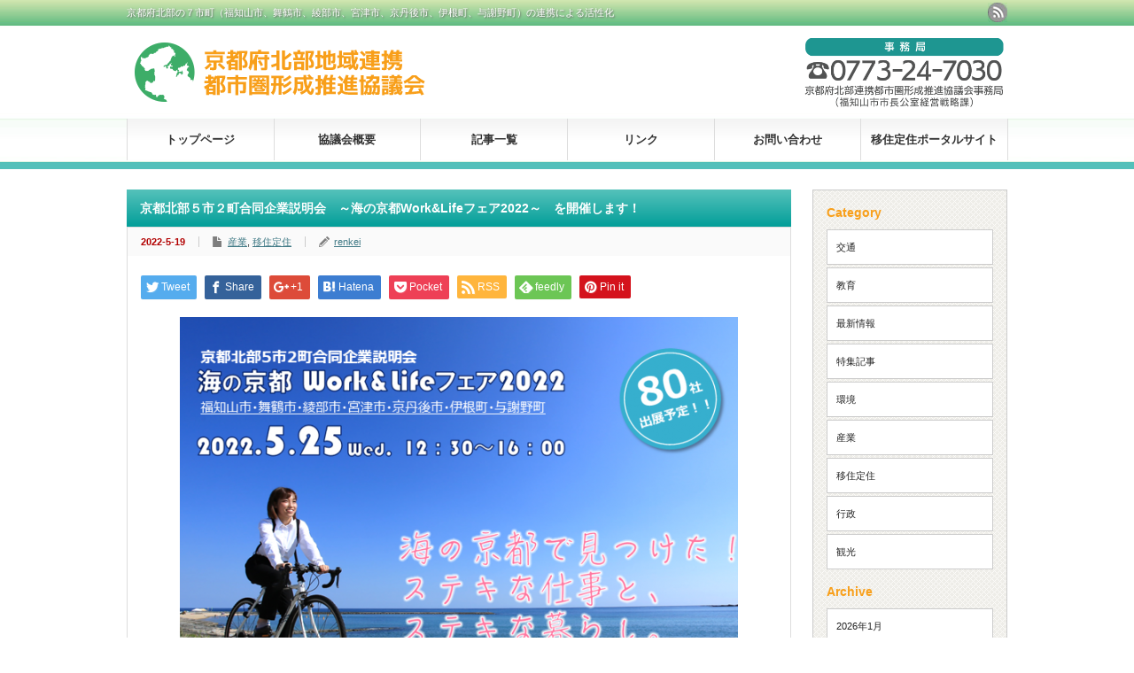

--- FILE ---
content_type: text/html; charset=UTF-8
request_url: https://kyotohokuburenkei.jp/k/2022/05/19/%E4%BA%AC%E9%83%BD%E5%8C%97%E9%83%A8%EF%BC%95%E5%B8%82%EF%BC%92%E7%94%BA%E5%90%88%E5%90%8C%E4%BC%81%E6%A5%AD%E8%AA%AC%E6%98%8E%E4%BC%9A%E3%80%80%EF%BD%9E%E6%B5%B7%E3%81%AE%E4%BA%AC%E9%83%BDworkli/
body_size: 13681
content:
<!DOCTYPE html PUBLIC "-//W3C//DTD XHTML 1.1//EN" "http://www.w3.org/TR/xhtml11/DTD/xhtml11.dtd">
<!--[if lt IE 9]><html xmlns="http://www.w3.org/1999/xhtml" class="ie"><![endif]-->
<!--[if (gt IE 9)|!(IE)]><!--><html xmlns="http://www.w3.org/1999/xhtml"><!--<![endif]-->
<head profile="http://gmpg.org/xfn/11">
<meta http-equiv="Content-Type" content="text/html; charset=UTF-8" />
<meta http-equiv="X-UA-Compatible" content="IE=edge,chrome=1" />
<meta name="viewport" content="width=device-width" />
<title>京都北部５市２町合同企業説明会　～海の京都Work&amp;Lifeフェア2022～　を開催します！ | 京都府北部連携都市圏形成推進協議会</title>
<meta name="description" content="京都府北部地域連携都市圏形成推進協議会では、事業所の人材不足解消を図るとともに、移住定住を促進するため、大学等の学生（主に2023年3月卒業予定者）及び移住・転職希望者等を対象に、京都北部7市町に所在する事業所の魅力や海の京都の暮らしに関す..." />
<link rel="alternate" type="application/rss+xml" title="京都府北部連携都市圏形成推進協議会 RSS Feed" href="https://kyotohokuburenkei.jp/k/feed/" />
<link rel="alternate" type="application/atom+xml" title="京都府北部連携都市圏形成推進協議会 Atom Feed" href="https://kyotohokuburenkei.jp/k/feed/atom/" /> 
<link rel="pingback" href="https://kyotohokuburenkei.jp/k/xmlrpc.php" />


 
<meta name='robots' content='max-image-preview:large' />
	<style>img:is([sizes="auto" i], [sizes^="auto," i]) { contain-intrinsic-size: 3000px 1500px }</style>
	<link rel="alternate" type="application/rss+xml" title="京都府北部連携都市圏形成推進協議会 &raquo; 京都北部５市２町合同企業説明会　～海の京都Work&amp;Lifeフェア2022～　を開催します！ のコメントのフィード" href="https://kyotohokuburenkei.jp/k/2022/05/19/%e4%ba%ac%e9%83%bd%e5%8c%97%e9%83%a8%ef%bc%95%e5%b8%82%ef%bc%92%e7%94%ba%e5%90%88%e5%90%8c%e4%bc%81%e6%a5%ad%e8%aa%ac%e6%98%8e%e4%bc%9a%e3%80%80%ef%bd%9e%e6%b5%b7%e3%81%ae%e4%ba%ac%e9%83%bdworkli/feed/" />

<!-- SEO SIMPLE PACK 3.6.2 -->
<title>京都北部５市２町合同企業説明会　～海の京都Work&amp;Lifeフェア2022～　を開催します！ | 京都府北部連携都市圏形成推進協議会</title>
<meta name="description" content="京都府北部地域連携都市圏形成推進協議会では、事業所の人材不足解消を図るとともに、移住定住を促進するため、大学等の学生（主に2023年3月卒業予定者）及び移住・転職希望者等を対象に、京都北部7市町に所在する事業所の魅力や海の京都の暮らしに関す">
<link rel="canonical" href="https://kyotohokuburenkei.jp/k/2022/05/19/%e4%ba%ac%e9%83%bd%e5%8c%97%e9%83%a8%ef%bc%95%e5%b8%82%ef%bc%92%e7%94%ba%e5%90%88%e5%90%8c%e4%bc%81%e6%a5%ad%e8%aa%ac%e6%98%8e%e4%bc%9a%e3%80%80%ef%bd%9e%e6%b5%b7%e3%81%ae%e4%ba%ac%e9%83%bdworkli/">
<meta property="og:locale" content="ja_JP">
<meta property="og:type" content="article">
<meta property="og:image" content="https://kyotohokuburenkei.jp/k/wp-content/uploads/sites/2/2022/05/samuneiru_2022051917314968.png">
<meta property="og:title" content="京都北部５市２町合同企業説明会　～海の京都Work&amp;Lifeフェア2022～　を開催します！ | 京都府北部連携都市圏形成推進協議会">
<meta property="og:description" content="京都府北部地域連携都市圏形成推進協議会では、事業所の人材不足解消を図るとともに、移住定住を促進するため、大学等の学生（主に2023年3月卒業予定者）及び移住・転職希望者等を対象に、京都北部7市町に所在する事業所の魅力や海の京都の暮らしに関す">
<meta property="og:url" content="https://kyotohokuburenkei.jp/k/2022/05/19/%e4%ba%ac%e9%83%bd%e5%8c%97%e9%83%a8%ef%bc%95%e5%b8%82%ef%bc%92%e7%94%ba%e5%90%88%e5%90%8c%e4%bc%81%e6%a5%ad%e8%aa%ac%e6%98%8e%e4%bc%9a%e3%80%80%ef%bd%9e%e6%b5%b7%e3%81%ae%e4%ba%ac%e9%83%bdworkli/">
<meta property="og:site_name" content="京都府北部連携都市圏形成推進協議会">
<meta name="twitter:card" content="summary">
<!-- / SEO SIMPLE PACK -->

<script type="text/javascript">
/* <![CDATA[ */
window._wpemojiSettings = {"baseUrl":"https:\/\/s.w.org\/images\/core\/emoji\/15.0.3\/72x72\/","ext":".png","svgUrl":"https:\/\/s.w.org\/images\/core\/emoji\/15.0.3\/svg\/","svgExt":".svg","source":{"concatemoji":"https:\/\/kyotohokuburenkei.jp\/k\/wp-includes\/js\/wp-emoji-release.min.js?ver=6.7.4"}};
/*! This file is auto-generated */
!function(i,n){var o,s,e;function c(e){try{var t={supportTests:e,timestamp:(new Date).valueOf()};sessionStorage.setItem(o,JSON.stringify(t))}catch(e){}}function p(e,t,n){e.clearRect(0,0,e.canvas.width,e.canvas.height),e.fillText(t,0,0);var t=new Uint32Array(e.getImageData(0,0,e.canvas.width,e.canvas.height).data),r=(e.clearRect(0,0,e.canvas.width,e.canvas.height),e.fillText(n,0,0),new Uint32Array(e.getImageData(0,0,e.canvas.width,e.canvas.height).data));return t.every(function(e,t){return e===r[t]})}function u(e,t,n){switch(t){case"flag":return n(e,"\ud83c\udff3\ufe0f\u200d\u26a7\ufe0f","\ud83c\udff3\ufe0f\u200b\u26a7\ufe0f")?!1:!n(e,"\ud83c\uddfa\ud83c\uddf3","\ud83c\uddfa\u200b\ud83c\uddf3")&&!n(e,"\ud83c\udff4\udb40\udc67\udb40\udc62\udb40\udc65\udb40\udc6e\udb40\udc67\udb40\udc7f","\ud83c\udff4\u200b\udb40\udc67\u200b\udb40\udc62\u200b\udb40\udc65\u200b\udb40\udc6e\u200b\udb40\udc67\u200b\udb40\udc7f");case"emoji":return!n(e,"\ud83d\udc26\u200d\u2b1b","\ud83d\udc26\u200b\u2b1b")}return!1}function f(e,t,n){var r="undefined"!=typeof WorkerGlobalScope&&self instanceof WorkerGlobalScope?new OffscreenCanvas(300,150):i.createElement("canvas"),a=r.getContext("2d",{willReadFrequently:!0}),o=(a.textBaseline="top",a.font="600 32px Arial",{});return e.forEach(function(e){o[e]=t(a,e,n)}),o}function t(e){var t=i.createElement("script");t.src=e,t.defer=!0,i.head.appendChild(t)}"undefined"!=typeof Promise&&(o="wpEmojiSettingsSupports",s=["flag","emoji"],n.supports={everything:!0,everythingExceptFlag:!0},e=new Promise(function(e){i.addEventListener("DOMContentLoaded",e,{once:!0})}),new Promise(function(t){var n=function(){try{var e=JSON.parse(sessionStorage.getItem(o));if("object"==typeof e&&"number"==typeof e.timestamp&&(new Date).valueOf()<e.timestamp+604800&&"object"==typeof e.supportTests)return e.supportTests}catch(e){}return null}();if(!n){if("undefined"!=typeof Worker&&"undefined"!=typeof OffscreenCanvas&&"undefined"!=typeof URL&&URL.createObjectURL&&"undefined"!=typeof Blob)try{var e="postMessage("+f.toString()+"("+[JSON.stringify(s),u.toString(),p.toString()].join(",")+"));",r=new Blob([e],{type:"text/javascript"}),a=new Worker(URL.createObjectURL(r),{name:"wpTestEmojiSupports"});return void(a.onmessage=function(e){c(n=e.data),a.terminate(),t(n)})}catch(e){}c(n=f(s,u,p))}t(n)}).then(function(e){for(var t in e)n.supports[t]=e[t],n.supports.everything=n.supports.everything&&n.supports[t],"flag"!==t&&(n.supports.everythingExceptFlag=n.supports.everythingExceptFlag&&n.supports[t]);n.supports.everythingExceptFlag=n.supports.everythingExceptFlag&&!n.supports.flag,n.DOMReady=!1,n.readyCallback=function(){n.DOMReady=!0}}).then(function(){return e}).then(function(){var e;n.supports.everything||(n.readyCallback(),(e=n.source||{}).concatemoji?t(e.concatemoji):e.wpemoji&&e.twemoji&&(t(e.twemoji),t(e.wpemoji)))}))}((window,document),window._wpemojiSettings);
/* ]]> */
</script>
<style id='wp-emoji-styles-inline-css' type='text/css'>

	img.wp-smiley, img.emoji {
		display: inline !important;
		border: none !important;
		box-shadow: none !important;
		height: 1em !important;
		width: 1em !important;
		margin: 0 0.07em !important;
		vertical-align: -0.1em !important;
		background: none !important;
		padding: 0 !important;
	}
</style>
<link rel='stylesheet' id='wp-block-library-css' href='https://kyotohokuburenkei.jp/k/wp-includes/css/dist/block-library/style.min.css?ver=6.7.4' type='text/css' media='all' />
<style id='classic-theme-styles-inline-css' type='text/css'>
/*! This file is auto-generated */
.wp-block-button__link{color:#fff;background-color:#32373c;border-radius:9999px;box-shadow:none;text-decoration:none;padding:calc(.667em + 2px) calc(1.333em + 2px);font-size:1.125em}.wp-block-file__button{background:#32373c;color:#fff;text-decoration:none}
</style>
<style id='global-styles-inline-css' type='text/css'>
:root{--wp--preset--aspect-ratio--square: 1;--wp--preset--aspect-ratio--4-3: 4/3;--wp--preset--aspect-ratio--3-4: 3/4;--wp--preset--aspect-ratio--3-2: 3/2;--wp--preset--aspect-ratio--2-3: 2/3;--wp--preset--aspect-ratio--16-9: 16/9;--wp--preset--aspect-ratio--9-16: 9/16;--wp--preset--color--black: #000000;--wp--preset--color--cyan-bluish-gray: #abb8c3;--wp--preset--color--white: #ffffff;--wp--preset--color--pale-pink: #f78da7;--wp--preset--color--vivid-red: #cf2e2e;--wp--preset--color--luminous-vivid-orange: #ff6900;--wp--preset--color--luminous-vivid-amber: #fcb900;--wp--preset--color--light-green-cyan: #7bdcb5;--wp--preset--color--vivid-green-cyan: #00d084;--wp--preset--color--pale-cyan-blue: #8ed1fc;--wp--preset--color--vivid-cyan-blue: #0693e3;--wp--preset--color--vivid-purple: #9b51e0;--wp--preset--gradient--vivid-cyan-blue-to-vivid-purple: linear-gradient(135deg,rgba(6,147,227,1) 0%,rgb(155,81,224) 100%);--wp--preset--gradient--light-green-cyan-to-vivid-green-cyan: linear-gradient(135deg,rgb(122,220,180) 0%,rgb(0,208,130) 100%);--wp--preset--gradient--luminous-vivid-amber-to-luminous-vivid-orange: linear-gradient(135deg,rgba(252,185,0,1) 0%,rgba(255,105,0,1) 100%);--wp--preset--gradient--luminous-vivid-orange-to-vivid-red: linear-gradient(135deg,rgba(255,105,0,1) 0%,rgb(207,46,46) 100%);--wp--preset--gradient--very-light-gray-to-cyan-bluish-gray: linear-gradient(135deg,rgb(238,238,238) 0%,rgb(169,184,195) 100%);--wp--preset--gradient--cool-to-warm-spectrum: linear-gradient(135deg,rgb(74,234,220) 0%,rgb(151,120,209) 20%,rgb(207,42,186) 40%,rgb(238,44,130) 60%,rgb(251,105,98) 80%,rgb(254,248,76) 100%);--wp--preset--gradient--blush-light-purple: linear-gradient(135deg,rgb(255,206,236) 0%,rgb(152,150,240) 100%);--wp--preset--gradient--blush-bordeaux: linear-gradient(135deg,rgb(254,205,165) 0%,rgb(254,45,45) 50%,rgb(107,0,62) 100%);--wp--preset--gradient--luminous-dusk: linear-gradient(135deg,rgb(255,203,112) 0%,rgb(199,81,192) 50%,rgb(65,88,208) 100%);--wp--preset--gradient--pale-ocean: linear-gradient(135deg,rgb(255,245,203) 0%,rgb(182,227,212) 50%,rgb(51,167,181) 100%);--wp--preset--gradient--electric-grass: linear-gradient(135deg,rgb(202,248,128) 0%,rgb(113,206,126) 100%);--wp--preset--gradient--midnight: linear-gradient(135deg,rgb(2,3,129) 0%,rgb(40,116,252) 100%);--wp--preset--font-size--small: 13px;--wp--preset--font-size--medium: 20px;--wp--preset--font-size--large: 36px;--wp--preset--font-size--x-large: 42px;--wp--preset--spacing--20: 0.44rem;--wp--preset--spacing--30: 0.67rem;--wp--preset--spacing--40: 1rem;--wp--preset--spacing--50: 1.5rem;--wp--preset--spacing--60: 2.25rem;--wp--preset--spacing--70: 3.38rem;--wp--preset--spacing--80: 5.06rem;--wp--preset--shadow--natural: 6px 6px 9px rgba(0, 0, 0, 0.2);--wp--preset--shadow--deep: 12px 12px 50px rgba(0, 0, 0, 0.4);--wp--preset--shadow--sharp: 6px 6px 0px rgba(0, 0, 0, 0.2);--wp--preset--shadow--outlined: 6px 6px 0px -3px rgba(255, 255, 255, 1), 6px 6px rgba(0, 0, 0, 1);--wp--preset--shadow--crisp: 6px 6px 0px rgba(0, 0, 0, 1);}:where(.is-layout-flex){gap: 0.5em;}:where(.is-layout-grid){gap: 0.5em;}body .is-layout-flex{display: flex;}.is-layout-flex{flex-wrap: wrap;align-items: center;}.is-layout-flex > :is(*, div){margin: 0;}body .is-layout-grid{display: grid;}.is-layout-grid > :is(*, div){margin: 0;}:where(.wp-block-columns.is-layout-flex){gap: 2em;}:where(.wp-block-columns.is-layout-grid){gap: 2em;}:where(.wp-block-post-template.is-layout-flex){gap: 1.25em;}:where(.wp-block-post-template.is-layout-grid){gap: 1.25em;}.has-black-color{color: var(--wp--preset--color--black) !important;}.has-cyan-bluish-gray-color{color: var(--wp--preset--color--cyan-bluish-gray) !important;}.has-white-color{color: var(--wp--preset--color--white) !important;}.has-pale-pink-color{color: var(--wp--preset--color--pale-pink) !important;}.has-vivid-red-color{color: var(--wp--preset--color--vivid-red) !important;}.has-luminous-vivid-orange-color{color: var(--wp--preset--color--luminous-vivid-orange) !important;}.has-luminous-vivid-amber-color{color: var(--wp--preset--color--luminous-vivid-amber) !important;}.has-light-green-cyan-color{color: var(--wp--preset--color--light-green-cyan) !important;}.has-vivid-green-cyan-color{color: var(--wp--preset--color--vivid-green-cyan) !important;}.has-pale-cyan-blue-color{color: var(--wp--preset--color--pale-cyan-blue) !important;}.has-vivid-cyan-blue-color{color: var(--wp--preset--color--vivid-cyan-blue) !important;}.has-vivid-purple-color{color: var(--wp--preset--color--vivid-purple) !important;}.has-black-background-color{background-color: var(--wp--preset--color--black) !important;}.has-cyan-bluish-gray-background-color{background-color: var(--wp--preset--color--cyan-bluish-gray) !important;}.has-white-background-color{background-color: var(--wp--preset--color--white) !important;}.has-pale-pink-background-color{background-color: var(--wp--preset--color--pale-pink) !important;}.has-vivid-red-background-color{background-color: var(--wp--preset--color--vivid-red) !important;}.has-luminous-vivid-orange-background-color{background-color: var(--wp--preset--color--luminous-vivid-orange) !important;}.has-luminous-vivid-amber-background-color{background-color: var(--wp--preset--color--luminous-vivid-amber) !important;}.has-light-green-cyan-background-color{background-color: var(--wp--preset--color--light-green-cyan) !important;}.has-vivid-green-cyan-background-color{background-color: var(--wp--preset--color--vivid-green-cyan) !important;}.has-pale-cyan-blue-background-color{background-color: var(--wp--preset--color--pale-cyan-blue) !important;}.has-vivid-cyan-blue-background-color{background-color: var(--wp--preset--color--vivid-cyan-blue) !important;}.has-vivid-purple-background-color{background-color: var(--wp--preset--color--vivid-purple) !important;}.has-black-border-color{border-color: var(--wp--preset--color--black) !important;}.has-cyan-bluish-gray-border-color{border-color: var(--wp--preset--color--cyan-bluish-gray) !important;}.has-white-border-color{border-color: var(--wp--preset--color--white) !important;}.has-pale-pink-border-color{border-color: var(--wp--preset--color--pale-pink) !important;}.has-vivid-red-border-color{border-color: var(--wp--preset--color--vivid-red) !important;}.has-luminous-vivid-orange-border-color{border-color: var(--wp--preset--color--luminous-vivid-orange) !important;}.has-luminous-vivid-amber-border-color{border-color: var(--wp--preset--color--luminous-vivid-amber) !important;}.has-light-green-cyan-border-color{border-color: var(--wp--preset--color--light-green-cyan) !important;}.has-vivid-green-cyan-border-color{border-color: var(--wp--preset--color--vivid-green-cyan) !important;}.has-pale-cyan-blue-border-color{border-color: var(--wp--preset--color--pale-cyan-blue) !important;}.has-vivid-cyan-blue-border-color{border-color: var(--wp--preset--color--vivid-cyan-blue) !important;}.has-vivid-purple-border-color{border-color: var(--wp--preset--color--vivid-purple) !important;}.has-vivid-cyan-blue-to-vivid-purple-gradient-background{background: var(--wp--preset--gradient--vivid-cyan-blue-to-vivid-purple) !important;}.has-light-green-cyan-to-vivid-green-cyan-gradient-background{background: var(--wp--preset--gradient--light-green-cyan-to-vivid-green-cyan) !important;}.has-luminous-vivid-amber-to-luminous-vivid-orange-gradient-background{background: var(--wp--preset--gradient--luminous-vivid-amber-to-luminous-vivid-orange) !important;}.has-luminous-vivid-orange-to-vivid-red-gradient-background{background: var(--wp--preset--gradient--luminous-vivid-orange-to-vivid-red) !important;}.has-very-light-gray-to-cyan-bluish-gray-gradient-background{background: var(--wp--preset--gradient--very-light-gray-to-cyan-bluish-gray) !important;}.has-cool-to-warm-spectrum-gradient-background{background: var(--wp--preset--gradient--cool-to-warm-spectrum) !important;}.has-blush-light-purple-gradient-background{background: var(--wp--preset--gradient--blush-light-purple) !important;}.has-blush-bordeaux-gradient-background{background: var(--wp--preset--gradient--blush-bordeaux) !important;}.has-luminous-dusk-gradient-background{background: var(--wp--preset--gradient--luminous-dusk) !important;}.has-pale-ocean-gradient-background{background: var(--wp--preset--gradient--pale-ocean) !important;}.has-electric-grass-gradient-background{background: var(--wp--preset--gradient--electric-grass) !important;}.has-midnight-gradient-background{background: var(--wp--preset--gradient--midnight) !important;}.has-small-font-size{font-size: var(--wp--preset--font-size--small) !important;}.has-medium-font-size{font-size: var(--wp--preset--font-size--medium) !important;}.has-large-font-size{font-size: var(--wp--preset--font-size--large) !important;}.has-x-large-font-size{font-size: var(--wp--preset--font-size--x-large) !important;}
:where(.wp-block-post-template.is-layout-flex){gap: 1.25em;}:where(.wp-block-post-template.is-layout-grid){gap: 1.25em;}
:where(.wp-block-columns.is-layout-flex){gap: 2em;}:where(.wp-block-columns.is-layout-grid){gap: 2em;}
:root :where(.wp-block-pullquote){font-size: 1.5em;line-height: 1.6;}
</style>
<link rel='stylesheet' id='related-posts-by-taxonomy-css' href='https://kyotohokuburenkei.jp/k/wp-content/plugins/related-posts-by-taxonomy/includes/assets/css/styles.css?ver=6.7.4' type='text/css' media='all' />
<link rel='stylesheet' id='responsive-lightbox-swipebox-css' href='https://kyotohokuburenkei.jp/k/wp-content/plugins/responsive-lightbox/assets/swipebox/swipebox.min.css?ver=2.5.0' type='text/css' media='all' />
<script type="text/javascript" src="https://kyotohokuburenkei.jp/k/wp-includes/js/jquery/jquery.min.js?ver=3.7.1" id="jquery-core-js"></script>
<script type="text/javascript" src="https://kyotohokuburenkei.jp/k/wp-includes/js/jquery/jquery-migrate.min.js?ver=3.4.1" id="jquery-migrate-js"></script>
<script type="text/javascript" src="https://kyotohokuburenkei.jp/k/wp-content/plugins/responsive-lightbox/assets/swipebox/jquery.swipebox.min.js?ver=2.5.0" id="responsive-lightbox-swipebox-js"></script>
<script type="text/javascript" src="https://kyotohokuburenkei.jp/k/wp-includes/js/underscore.min.js?ver=1.13.7" id="underscore-js"></script>
<script type="text/javascript" src="https://kyotohokuburenkei.jp/k/wp-content/plugins/responsive-lightbox/assets/infinitescroll/infinite-scroll.pkgd.min.js?ver=6.7.4" id="responsive-lightbox-infinite-scroll-js"></script>
<script type="text/javascript" id="responsive-lightbox-js-before">
/* <![CDATA[ */
var rlArgs = {"script":"swipebox","selector":"lightbox","customEvents":"","activeGalleries":true,"animation":true,"hideCloseButtonOnMobile":false,"removeBarsOnMobile":false,"hideBars":true,"hideBarsDelay":5000,"videoMaxWidth":1080,"useSVG":true,"loopAtEnd":false,"woocommerce_gallery":false,"ajaxurl":"https:\/\/kyotohokuburenkei.jp\/k\/wp-admin\/admin-ajax.php","nonce":"216f9d600d","preview":false,"postId":1131,"scriptExtension":false};
/* ]]> */
</script>
<script type="text/javascript" src="https://kyotohokuburenkei.jp/k/wp-content/plugins/responsive-lightbox/js/front.js?ver=2.5.0" id="responsive-lightbox-js"></script>
<link rel="https://api.w.org/" href="https://kyotohokuburenkei.jp/k/wp-json/" /><link rel="alternate" title="JSON" type="application/json" href="https://kyotohokuburenkei.jp/k/wp-json/wp/v2/posts/1131" /><link rel='shortlink' href='https://kyotohokuburenkei.jp/k/?p=1131' />
<link rel="alternate" title="oEmbed (JSON)" type="application/json+oembed" href="https://kyotohokuburenkei.jp/k/wp-json/oembed/1.0/embed?url=https%3A%2F%2Fkyotohokuburenkei.jp%2Fk%2F2022%2F05%2F19%2F%25e4%25ba%25ac%25e9%2583%25bd%25e5%258c%2597%25e9%2583%25a8%25ef%25bc%2595%25e5%25b8%2582%25ef%25bc%2592%25e7%2594%25ba%25e5%2590%2588%25e5%2590%258c%25e4%25bc%2581%25e6%25a5%25ad%25e8%25aa%25ac%25e6%2598%258e%25e4%25bc%259a%25e3%2580%2580%25ef%25bd%259e%25e6%25b5%25b7%25e3%2581%25ae%25e4%25ba%25ac%25e9%2583%25bdworkli%2F" />
<link rel="alternate" title="oEmbed (XML)" type="text/xml+oembed" href="https://kyotohokuburenkei.jp/k/wp-json/oembed/1.0/embed?url=https%3A%2F%2Fkyotohokuburenkei.jp%2Fk%2F2022%2F05%2F19%2F%25e4%25ba%25ac%25e9%2583%25bd%25e5%258c%2597%25e9%2583%25a8%25ef%25bc%2595%25e5%25b8%2582%25ef%25bc%2592%25e7%2594%25ba%25e5%2590%2588%25e5%2590%258c%25e4%25bc%2581%25e6%25a5%25ad%25e8%25aa%25ac%25e6%2598%258e%25e4%25bc%259a%25e3%2580%2580%25ef%25bd%259e%25e6%25b5%25b7%25e3%2581%25ae%25e4%25ba%25ac%25e9%2583%25bdworkli%2F&#038;format=xml" />

<script type="text/javascript" src="https://kyotohokuburenkei.jp/k/wp-content/themes/knp/js/jquery.li-scroller.1.0.js"></script>
<script type="text/javascript">
jQuery(document).ready(function($){
 $("#newslist").liScroll({travelocity: 0.08});
});
</script>


<link rel="stylesheet" href="https://kyotohokuburenkei.jp/k/wp-content/themes/knp/style.css?ver=" type="text/css" />
<link rel="stylesheet" href="https://kyotohokuburenkei.jp/k/wp-content/themes/knp/comment-style.css?ver=" type="text/css" />

<link rel="stylesheet" media="screen and (min-width:641px)" href="https://kyotohokuburenkei.jp/k/wp-content/themes/knp/style_pc.css?ver=" type="text/css" />
<link rel="stylesheet" media="screen and (max-width:640px)" href="https://kyotohokuburenkei.jp/k/wp-content/themes/knp/style_sp.css?ver=" type="text/css" />

<link rel="stylesheet" href="https://kyotohokuburenkei.jp/k/wp-content/themes/knp/japanese.css?ver=" type="text/css" />

<script type="text/javascript" src="https://kyotohokuburenkei.jp/k/wp-content/themes/knp/js/jscript.js?ver="></script>
<script type="text/javascript" src="https://kyotohokuburenkei.jp/k/wp-content/themes/knp/js/scroll.js?ver="></script>
<script type="text/javascript" src="https://kyotohokuburenkei.jp/k/wp-content/themes/knp/js/comment.js?ver="></script>
<script type="text/javascript" src="https://kyotohokuburenkei.jp/k/wp-content/themes/knp/js/rollover.js?ver="></script>
<!--[if lt IE 9]>
<link id="stylesheet" rel="stylesheet" href="https://kyotohokuburenkei.jp/k/wp-content/themes/knp/style_pc.css?ver=" type="text/css" />
<script type="text/javascript" src="https://kyotohokuburenkei.jp/k/wp-content/themes/knp/js/ie.js?ver="></script>
<link rel="stylesheet" href="https://kyotohokuburenkei.jp/k/wp-content/themes/knp/ie.css" type="text/css" />
<![endif]-->

<!--[if IE 7]>
<link rel="stylesheet" href="https://kyotohokuburenkei.jp/k/wp-content/themes/knp/ie7.css" type="text/css" />
<![endif]-->

<style type="text/css">
body { font-size:14px; }
</style>

</head>
<body class=" default">

 <div id="header_wrap">
  <div id="header" class="clearfix">

   <!-- site description -->
   <h1 id="site_description">京都府北部の７市町（福知山市、舞鶴市、綾部市、宮津市、京丹後市、伊根町、与謝野町）の連携による活性化</h1>

   <!-- logo -->
   <h2 id="logo" style="top:48px; left:9px;"><a href=" https://kyotohokuburenkei.jp/k/" title="京都府北部連携都市圏形成推進協議会" data-label="京都府北部連携都市圏形成推進協議会"><img src="http://kyotohokuburenkei.jp/k/wp-content/uploads/sites/2/tcd-w/logo.png?1768862337" alt="京都府北部連携都市圏形成推進協議会" title="京都府北部連携都市圏形成推進協議会" /></a></h2>
   
      <div class="tel">
   <img src="https://kyotohokuburenkei.jp/k/wp-content/uploads/sites/2/2025/07/tel3.png" />
   </div>
    
   <!-- global menu -->
   <a href="#" class="menu_button">menu</a>
   <div id="global_menu" class="clearfix">
    <ul id="menu-%e3%82%b0%e3%83%ad%e3%83%bc%e3%83%90%e3%83%ab%e3%83%a1%e3%83%8b%e3%83%a5%e3%83%bc" class="menu"><li id="menu-item-18" class="menu-item menu-item-type-custom menu-item-object-custom menu-item-home menu-item-18"><a href="http://kyotohokuburenkei.jp/k/">トップページ</a></li>
<li id="menu-item-17" class="menu-item menu-item-type-post_type menu-item-object-page menu-item-17"><a href="https://kyotohokuburenkei.jp/k/%e5%8d%94%e8%ad%b0%e4%bc%9a%e6%a6%82%e8%a6%81/">協議会概要</a></li>
<li id="menu-item-14" class="menu-item menu-item-type-post_type menu-item-object-page menu-item-14"><a href="https://kyotohokuburenkei.jp/k/%e6%96%b0%e7%9d%80%e6%83%85%e5%a0%b1/">記事一覧</a></li>
<li id="menu-item-15" class="menu-item menu-item-type-post_type menu-item-object-page menu-item-15"><a href="https://kyotohokuburenkei.jp/k/%e3%83%aa%e3%83%b3%e3%82%af/">リンク</a></li>
<li id="menu-item-16" class="menu-item menu-item-type-post_type menu-item-object-page menu-item-16"><a href="https://kyotohokuburenkei.jp/k/%e3%81%8a%e5%95%8f%e3%81%84%e5%90%88%e3%82%8f%e3%81%9b/">お問い合わせ</a></li>
<li id="menu-item-19" class="menu-item menu-item-type-custom menu-item-object-custom menu-item-19"><a target="_blank" href="http://kyotohokuburenkei.jp/">移住定住ポータルサイト</a></li>
</ul>   </div>

  
   <!-- social button -->
      <ul id="social_link" class="clearfix">
        <li class="rss"><a class="target_blank" href="https://kyotohokuburenkei.jp/k/feed/">rss</a></li>
               </ul>
   
   <!-- banner -->
         
  </div><!-- END #header -->
 </div><!-- END #header_wrap -->

 <!-- smartphone banner -->
 
 <div id="contents" class="clearfix">

<div id="main_col">


<h2 class="headline1" id="page_headline">京都北部５市２町合同企業説明会　～海の京都Work&amp;Lifeフェア2022～　を開催します！</h2>

 <div id="content" class="clearfix">

  
    <ul id="single_meta" class="clearfix">
   <li class="date">2022-5-19</li>   <li class="post_category"><a href="https://kyotohokuburenkei.jp/k/category/industry/" rel="category tag">産業</a>, <a href="https://kyotohokuburenkei.jp/k/category/emigration/" rel="category tag">移住定住</a></li>      
   <li class="post_author"><a href="https://kyotohokuburenkei.jp/k/author/renkei/" title="renkei の投稿" rel="author">renkei</a></li>  </ul>
  
  <div class="post clearfix">

   <!-- sns button top -->
      <div style="clear:both;">
   
<!--Type1-->

<div id="share_top1">

 

<div class="sns">
<ul class="type1 clearfix">
<!--Twitterボタン-->
<li class="twitter">
<a href="http://twitter.com/share?text=%E4%BA%AC%E9%83%BD%E5%8C%97%E9%83%A8%EF%BC%95%E5%B8%82%EF%BC%92%E7%94%BA%E5%90%88%E5%90%8C%E4%BC%81%E6%A5%AD%E8%AA%AC%E6%98%8E%E4%BC%9A%E3%80%80%EF%BD%9E%E6%B5%B7%E3%81%AE%E4%BA%AC%E9%83%BDWork%26amp%3BLife%E3%83%95%E3%82%A7%E3%82%A22022%EF%BD%9E%E3%80%80%E3%82%92%E9%96%8B%E5%82%AC%E3%81%97%E3%81%BE%E3%81%99%EF%BC%81&url=https%3A%2F%2Fkyotohokuburenkei.jp%2Fk%2F2022%2F05%2F19%2F%25e4%25ba%25ac%25e9%2583%25bd%25e5%258c%2597%25e9%2583%25a8%25ef%25bc%2595%25e5%25b8%2582%25ef%25bc%2592%25e7%2594%25ba%25e5%2590%2588%25e5%2590%258c%25e4%25bc%2581%25e6%25a5%25ad%25e8%25aa%25ac%25e6%2598%258e%25e4%25bc%259a%25e3%2580%2580%25ef%25bd%259e%25e6%25b5%25b7%25e3%2581%25ae%25e4%25ba%25ac%25e9%2583%25bdworkli%2F&via=&tw_p=tweetbutton&related=" onclick="javascript:window.open(this.href, '', 'menubar=no,toolbar=no,resizable=yes,scrollbars=yes,height=400,width=600');return false;"><i class="icon-twitter"></i><span class="ttl">Tweet</span><span class="share-count"></span></a></li>

<!--Facebookボタン-->
<li class="facebook">
<a href="//www.facebook.com/sharer/sharer.php?u=https://kyotohokuburenkei.jp/k/2022/05/19/%e4%ba%ac%e9%83%bd%e5%8c%97%e9%83%a8%ef%bc%95%e5%b8%82%ef%bc%92%e7%94%ba%e5%90%88%e5%90%8c%e4%bc%81%e6%a5%ad%e8%aa%ac%e6%98%8e%e4%bc%9a%e3%80%80%ef%bd%9e%e6%b5%b7%e3%81%ae%e4%ba%ac%e9%83%bdworkli/&amp;t=%E4%BA%AC%E9%83%BD%E5%8C%97%E9%83%A8%EF%BC%95%E5%B8%82%EF%BC%92%E7%94%BA%E5%90%88%E5%90%8C%E4%BC%81%E6%A5%AD%E8%AA%AC%E6%98%8E%E4%BC%9A%E3%80%80%EF%BD%9E%E6%B5%B7%E3%81%AE%E4%BA%AC%E9%83%BDWork%26amp%3BLife%E3%83%95%E3%82%A7%E3%82%A22022%EF%BD%9E%E3%80%80%E3%82%92%E9%96%8B%E5%82%AC%E3%81%97%E3%81%BE%E3%81%99%EF%BC%81" class="facebook-btn-icon-link" target="blank" rel="nofollow"><i class="icon-facebook"></i><span class="ttl">Share</span><span class="share-count"></span></a></li>

<!--Google+ボタン-->
<li class="googleplus">
<a href="https://plus.google.com/share?url=https%3A%2F%2Fkyotohokuburenkei.jp%2Fk%2F2022%2F05%2F19%2F%25e4%25ba%25ac%25e9%2583%25bd%25e5%258c%2597%25e9%2583%25a8%25ef%25bc%2595%25e5%25b8%2582%25ef%25bc%2592%25e7%2594%25ba%25e5%2590%2588%25e5%2590%258c%25e4%25bc%2581%25e6%25a5%25ad%25e8%25aa%25ac%25e6%2598%258e%25e4%25bc%259a%25e3%2580%2580%25ef%25bd%259e%25e6%25b5%25b7%25e3%2581%25ae%25e4%25ba%25ac%25e9%2583%25bdworkli%2F" onclick="javascript:window.open(this.href, '', 'menubar=no,toolbar=no,resizable=yes,scrollbars=yes,height=600,width=500');return false;"><i class="icon-google-plus"></i><span class="ttl">+1</span><span class="share-count"></span></a></li>

<!--Hatebuボタン-->
<li class="hatebu">
<a href="http://b.hatena.ne.jp/add?mode=confirm&url=https%3A%2F%2Fkyotohokuburenkei.jp%2Fk%2F2022%2F05%2F19%2F%25e4%25ba%25ac%25e9%2583%25bd%25e5%258c%2597%25e9%2583%25a8%25ef%25bc%2595%25e5%25b8%2582%25ef%25bc%2592%25e7%2594%25ba%25e5%2590%2588%25e5%2590%258c%25e4%25bc%2581%25e6%25a5%25ad%25e8%25aa%25ac%25e6%2598%258e%25e4%25bc%259a%25e3%2580%2580%25ef%25bd%259e%25e6%25b5%25b7%25e3%2581%25ae%25e4%25ba%25ac%25e9%2583%25bdworkli%2F" onclick="javascript:window.open(this.href, '', 'menubar=no,toolbar=no,resizable=yes,scrollbars=yes,height=400,width=510');return false;" ><i class="icon-hatebu"></i><span class="ttl">Hatena</span><span class="share-count"></span></a></li>

<!--Pocketボタン-->
<li class="pocket">
<a href="http://getpocket.com/edit?url=https%3A%2F%2Fkyotohokuburenkei.jp%2Fk%2F2022%2F05%2F19%2F%25e4%25ba%25ac%25e9%2583%25bd%25e5%258c%2597%25e9%2583%25a8%25ef%25bc%2595%25e5%25b8%2582%25ef%25bc%2592%25e7%2594%25ba%25e5%2590%2588%25e5%2590%258c%25e4%25bc%2581%25e6%25a5%25ad%25e8%25aa%25ac%25e6%2598%258e%25e4%25bc%259a%25e3%2580%2580%25ef%25bd%259e%25e6%25b5%25b7%25e3%2581%25ae%25e4%25ba%25ac%25e9%2583%25bdworkli%2F&title=%E4%BA%AC%E9%83%BD%E5%8C%97%E9%83%A8%EF%BC%95%E5%B8%82%EF%BC%92%E7%94%BA%E5%90%88%E5%90%8C%E4%BC%81%E6%A5%AD%E8%AA%AC%E6%98%8E%E4%BC%9A%E3%80%80%EF%BD%9E%E6%B5%B7%E3%81%AE%E4%BA%AC%E9%83%BDWork%26amp%3BLife%E3%83%95%E3%82%A7%E3%82%A22022%EF%BD%9E%E3%80%80%E3%82%92%E9%96%8B%E5%82%AC%E3%81%97%E3%81%BE%E3%81%99%EF%BC%81" target="blank"><i class="icon-pocket"></i><span class="ttl">Pocket</span><span class="share-count"></span></a></li>

<!--RSSボタン-->
<li class="rss">
<a href="https://kyotohokuburenkei.jp/k/feed/" target="blank"><i class="icon-rss"></i><span class="ttl">RSS</span></a></li>

<!--Feedlyボタン-->
<li class="feedly">
<a href="http://feedly.com/index.html#subscription%2Ffeed%2Fhttps://kyotohokuburenkei.jp/k/feed/" target="blank"><i class="icon-feedly"></i><span class="ttl">feedly</span><span class="share-count"></span></a></li>

<!--Pinterestボタン-->
<li class="pinterest">
<a rel="nofollow" target="_blank" href="https://www.pinterest.com/pin/create/button/?url=https%3A%2F%2Fkyotohokuburenkei.jp%2Fk%2F2022%2F05%2F19%2F%25e4%25ba%25ac%25e9%2583%25bd%25e5%258c%2597%25e9%2583%25a8%25ef%25bc%2595%25e5%25b8%2582%25ef%25bc%2592%25e7%2594%25ba%25e5%2590%2588%25e5%2590%258c%25e4%25bc%2581%25e6%25a5%25ad%25e8%25aa%25ac%25e6%2598%258e%25e4%25bc%259a%25e3%2580%2580%25ef%25bd%259e%25e6%25b5%25b7%25e3%2581%25ae%25e4%25ba%25ac%25e9%2583%25bdworkli%2F&media=https://kyotohokuburenkei.jp/k/wp-content/uploads/sites/2/2022/05/samuneiru_2022051917314968.png&description=%E4%BA%AC%E9%83%BD%E5%8C%97%E9%83%A8%EF%BC%95%E5%B8%82%EF%BC%92%E7%94%BA%E5%90%88%E5%90%8C%E4%BC%81%E6%A5%AD%E8%AA%AC%E6%98%8E%E4%BC%9A%E3%80%80%EF%BD%9E%E6%B5%B7%E3%81%AE%E4%BA%AC%E9%83%BDWork%26amp%3BLife%E3%83%95%E3%82%A7%E3%82%A22022%EF%BD%9E%E3%80%80%E3%82%92%E9%96%8B%E5%82%AC%E3%81%97%E3%81%BE%E3%81%99%EF%BC%81"><i class="icon-pinterest"></i><span class="ttl">Pin&nbsp;it</span></a></li>

</ul>
</div>

</div>


<!--Type2-->

<!--Type3-->

<!--Type4-->

<!--Type5-->
   </div>
      <!-- /sns button top -->

         
   <div class="post_image"><img width="630" height="462" src="https://kyotohokuburenkei.jp/k/wp-content/uploads/sites/2/2022/05/samuneiru_2022051917314968-630x462.png" class="attachment-large size-large wp-post-image" alt="" decoding="async" fetchpriority="high" srcset="https://kyotohokuburenkei.jp/k/wp-content/uploads/sites/2/2022/05/samuneiru_2022051917314968-630x462.png 630w, https://kyotohokuburenkei.jp/k/wp-content/uploads/sites/2/2022/05/samuneiru_2022051917314968-400x294.png 400w, https://kyotohokuburenkei.jp/k/wp-content/uploads/sites/2/2022/05/samuneiru_2022051917314968.png 699w" sizes="(max-width: 630px) 100vw, 630px" /></div>
   <p><strong>京都府北部地域連携都市圏形成推進協議会では、事業所の人材不足解消を図るとともに、移住定住を促進するため、大学等の学生（主に2023年3月卒業予定者）及び移住・転職希望者等を対象に、京都北部7市町に所在する事業所の魅力や海の京都の暮らしに関する情報を発信する<span style="color: #3366ff">京都北部5市2町合同企業説明会「海の京都 Work＆Lifeフェア2022」</span>を開催します。</strong></p>
<p><strong class="text_">80社が出展！申込不要、入退場自由！気軽にご参加ください。<br />
※2024年3月以降卒業予定の方も参加可です。お気軽にお越しください。</strong></p>
<p><strong>イベント概要、参加企業情報はこちら⇒</strong><span style="color: #3366ff">　<strong class="text2_"><a class="icon2" style="color: #3366ff" href="http://kyotohokuburenkei.jp/worklife-fair/" target="_blank" rel="noopener">「海の京都Work＆Lifeフェア2022　特設ページ」</a></strong><strong>　</strong></span><strong><br />
</strong></p>
<p><strong>～新型コロナウイルス感染症拡大防止に関するご案内～<br />
※入場時の検温の実施、手指消毒、マスクの着用など感染症対策にご協力をお願いします。<br />
※新型コロナウイルス感染症の影響により、開催を中止又は内容を変更する場合がありますのでご了承ください</strong></p>
<p>&nbsp;</p>
<div class='yarpp yarpp-related yarpp-related-website yarpp-template-list'>
<!-- YARPP List -->
<h3>Related posts:</h3><ol>
<li><a href="https://kyotohokuburenkei.jp/k/2021/06/02/%e4%ba%ac%e9%83%bd%e5%8c%97%e9%83%a8%ef%bc%97%e5%b8%82%e7%94%ba%e3%82%aa%e3%83%b3%e3%83%a9%e3%82%a4%e3%83%b3%e5%90%88%e5%90%8c%e4%bc%81%e6%a5%ad%e8%aa%ac%e6%98%8e%e4%bc%9a%e3%82%92%e9%96%8b%e5%82%ac/" rel="bookmark" title="京都北部７市町オンライン合同企業説明会を開催します（産業部会）">京都北部７市町オンライン合同企業説明会を開催します（産業部会）</a></li>
<li><a href="https://kyotohokuburenkei.jp/k/2021/08/20/%e6%b5%b7%e3%81%ae%e4%ba%ac%e9%83%bd%e3%80%80work%ef%bc%86life%e3%83%95%e3%82%a7%e3%82%a2%ef%bc%92%ef%bc%90%ef%bc%92%ef%bc%91%e3%82%92%e9%96%8b%e5%82%ac%e3%81%97%e3%81%be%e3%81%99%ef%bc%81%ef%bc%81/" rel="bookmark" title="【中止】海の京都Work＆LIfeフェア２０２１">【中止】海の京都Work＆LIfeフェア２０２１</a></li>
</ol>
</div>
   
         
   <!-- sns button bottom -->
      <div style="clear:both; margin:40px 0 20px;">
   
<!--Type1-->

<div id="share_top1">

 

<div class="sns">
<ul class="type1 clearfix">
<!--Twitterボタン-->
<li class="twitter">
<a href="http://twitter.com/share?text=%E4%BA%AC%E9%83%BD%E5%8C%97%E9%83%A8%EF%BC%95%E5%B8%82%EF%BC%92%E7%94%BA%E5%90%88%E5%90%8C%E4%BC%81%E6%A5%AD%E8%AA%AC%E6%98%8E%E4%BC%9A%E3%80%80%EF%BD%9E%E6%B5%B7%E3%81%AE%E4%BA%AC%E9%83%BDWork%26amp%3BLife%E3%83%95%E3%82%A7%E3%82%A22022%EF%BD%9E%E3%80%80%E3%82%92%E9%96%8B%E5%82%AC%E3%81%97%E3%81%BE%E3%81%99%EF%BC%81&url=https%3A%2F%2Fkyotohokuburenkei.jp%2Fk%2F2022%2F05%2F19%2F%25e4%25ba%25ac%25e9%2583%25bd%25e5%258c%2597%25e9%2583%25a8%25ef%25bc%2595%25e5%25b8%2582%25ef%25bc%2592%25e7%2594%25ba%25e5%2590%2588%25e5%2590%258c%25e4%25bc%2581%25e6%25a5%25ad%25e8%25aa%25ac%25e6%2598%258e%25e4%25bc%259a%25e3%2580%2580%25ef%25bd%259e%25e6%25b5%25b7%25e3%2581%25ae%25e4%25ba%25ac%25e9%2583%25bdworkli%2F&via=&tw_p=tweetbutton&related=" onclick="javascript:window.open(this.href, '', 'menubar=no,toolbar=no,resizable=yes,scrollbars=yes,height=400,width=600');return false;"><i class="icon-twitter"></i><span class="ttl">Tweet</span><span class="share-count"></span></a></li>

<!--Facebookボタン-->
<li class="facebook">
<a href="//www.facebook.com/sharer/sharer.php?u=https://kyotohokuburenkei.jp/k/2022/05/19/%e4%ba%ac%e9%83%bd%e5%8c%97%e9%83%a8%ef%bc%95%e5%b8%82%ef%bc%92%e7%94%ba%e5%90%88%e5%90%8c%e4%bc%81%e6%a5%ad%e8%aa%ac%e6%98%8e%e4%bc%9a%e3%80%80%ef%bd%9e%e6%b5%b7%e3%81%ae%e4%ba%ac%e9%83%bdworkli/&amp;t=%E4%BA%AC%E9%83%BD%E5%8C%97%E9%83%A8%EF%BC%95%E5%B8%82%EF%BC%92%E7%94%BA%E5%90%88%E5%90%8C%E4%BC%81%E6%A5%AD%E8%AA%AC%E6%98%8E%E4%BC%9A%E3%80%80%EF%BD%9E%E6%B5%B7%E3%81%AE%E4%BA%AC%E9%83%BDWork%26amp%3BLife%E3%83%95%E3%82%A7%E3%82%A22022%EF%BD%9E%E3%80%80%E3%82%92%E9%96%8B%E5%82%AC%E3%81%97%E3%81%BE%E3%81%99%EF%BC%81" class="facebook-btn-icon-link" target="blank" rel="nofollow"><i class="icon-facebook"></i><span class="ttl">Share</span><span class="share-count"></span></a></li>

<!--Google+ボタン-->
<li class="googleplus">
<a href="https://plus.google.com/share?url=https%3A%2F%2Fkyotohokuburenkei.jp%2Fk%2F2022%2F05%2F19%2F%25e4%25ba%25ac%25e9%2583%25bd%25e5%258c%2597%25e9%2583%25a8%25ef%25bc%2595%25e5%25b8%2582%25ef%25bc%2592%25e7%2594%25ba%25e5%2590%2588%25e5%2590%258c%25e4%25bc%2581%25e6%25a5%25ad%25e8%25aa%25ac%25e6%2598%258e%25e4%25bc%259a%25e3%2580%2580%25ef%25bd%259e%25e6%25b5%25b7%25e3%2581%25ae%25e4%25ba%25ac%25e9%2583%25bdworkli%2F" onclick="javascript:window.open(this.href, '', 'menubar=no,toolbar=no,resizable=yes,scrollbars=yes,height=600,width=500');return false;"><i class="icon-google-plus"></i><span class="ttl">+1</span><span class="share-count"></span></a></li>

<!--Hatebuボタン-->
<li class="hatebu">
<a href="http://b.hatena.ne.jp/add?mode=confirm&url=https%3A%2F%2Fkyotohokuburenkei.jp%2Fk%2F2022%2F05%2F19%2F%25e4%25ba%25ac%25e9%2583%25bd%25e5%258c%2597%25e9%2583%25a8%25ef%25bc%2595%25e5%25b8%2582%25ef%25bc%2592%25e7%2594%25ba%25e5%2590%2588%25e5%2590%258c%25e4%25bc%2581%25e6%25a5%25ad%25e8%25aa%25ac%25e6%2598%258e%25e4%25bc%259a%25e3%2580%2580%25ef%25bd%259e%25e6%25b5%25b7%25e3%2581%25ae%25e4%25ba%25ac%25e9%2583%25bdworkli%2F" onclick="javascript:window.open(this.href, '', 'menubar=no,toolbar=no,resizable=yes,scrollbars=yes,height=400,width=510');return false;" ><i class="icon-hatebu"></i><span class="ttl">Hatena</span><span class="share-count"></span></a></li>

<!--Pocketボタン-->
<li class="pocket">
<a href="http://getpocket.com/edit?url=https%3A%2F%2Fkyotohokuburenkei.jp%2Fk%2F2022%2F05%2F19%2F%25e4%25ba%25ac%25e9%2583%25bd%25e5%258c%2597%25e9%2583%25a8%25ef%25bc%2595%25e5%25b8%2582%25ef%25bc%2592%25e7%2594%25ba%25e5%2590%2588%25e5%2590%258c%25e4%25bc%2581%25e6%25a5%25ad%25e8%25aa%25ac%25e6%2598%258e%25e4%25bc%259a%25e3%2580%2580%25ef%25bd%259e%25e6%25b5%25b7%25e3%2581%25ae%25e4%25ba%25ac%25e9%2583%25bdworkli%2F&title=%E4%BA%AC%E9%83%BD%E5%8C%97%E9%83%A8%EF%BC%95%E5%B8%82%EF%BC%92%E7%94%BA%E5%90%88%E5%90%8C%E4%BC%81%E6%A5%AD%E8%AA%AC%E6%98%8E%E4%BC%9A%E3%80%80%EF%BD%9E%E6%B5%B7%E3%81%AE%E4%BA%AC%E9%83%BDWork%26amp%3BLife%E3%83%95%E3%82%A7%E3%82%A22022%EF%BD%9E%E3%80%80%E3%82%92%E9%96%8B%E5%82%AC%E3%81%97%E3%81%BE%E3%81%99%EF%BC%81" target="blank"><i class="icon-pocket"></i><span class="ttl">Pocket</span><span class="share-count"></span></a></li>

<!--RSSボタン-->
<li class="rss">
<a href="https://kyotohokuburenkei.jp/k/feed/" target="blank"><i class="icon-rss"></i><span class="ttl">RSS</span></a></li>

<!--Feedlyボタン-->
<li class="feedly">
<a href="http://feedly.com/index.html#subscription%2Ffeed%2Fhttps://kyotohokuburenkei.jp/k/feed/" target="blank"><i class="icon-feedly"></i><span class="ttl">feedly</span><span class="share-count"></span></a></li>

<!--Pinterestボタン-->
<li class="pinterest">
<a rel="nofollow" target="_blank" href="https://www.pinterest.com/pin/create/button/?url=https%3A%2F%2Fkyotohokuburenkei.jp%2Fk%2F2022%2F05%2F19%2F%25e4%25ba%25ac%25e9%2583%25bd%25e5%258c%2597%25e9%2583%25a8%25ef%25bc%2595%25e5%25b8%2582%25ef%25bc%2592%25e7%2594%25ba%25e5%2590%2588%25e5%2590%258c%25e4%25bc%2581%25e6%25a5%25ad%25e8%25aa%25ac%25e6%2598%258e%25e4%25bc%259a%25e3%2580%2580%25ef%25bd%259e%25e6%25b5%25b7%25e3%2581%25ae%25e4%25ba%25ac%25e9%2583%25bdworkli%2F&media=https://kyotohokuburenkei.jp/k/wp-content/uploads/sites/2/2022/05/samuneiru_2022051917314968.png&description=%E4%BA%AC%E9%83%BD%E5%8C%97%E9%83%A8%EF%BC%95%E5%B8%82%EF%BC%92%E7%94%BA%E5%90%88%E5%90%8C%E4%BC%81%E6%A5%AD%E8%AA%AC%E6%98%8E%E4%BC%9A%E3%80%80%EF%BD%9E%E6%B5%B7%E3%81%AE%E4%BA%AC%E9%83%BDWork%26amp%3BLife%E3%83%95%E3%82%A7%E3%82%A22022%EF%BD%9E%E3%80%80%E3%82%92%E9%96%8B%E5%82%AC%E3%81%97%E3%81%BE%E3%81%99%EF%BC%81"><i class="icon-pinterest"></i><span class="ttl">Pin&nbsp;it</span></a></li>

</ul>
</div>

</div>


<!--Type2-->

<!--Type3-->

<!--Type4-->

<!--Type5-->
   </div>
      <!-- /sns button bottom -->

  </div><!-- END .post -->

  <!-- author info -->
  
  
    <div id="related_post">
   <h3 class="headline3">関連記事</h3>
   <ul class="clearfix">
        <li class="clearfix odd">
     <a class="image" href="https://kyotohokuburenkei.jp/k/2023/09/05/noutabi/"><img width="150" height="150" src="https://kyotohokuburenkei.jp/k/wp-content/uploads/sites/2/2023/09/2023年度・宮津農旅インターンシップ-150x150.png" class="attachment-small_size size-small_size wp-post-image" alt="" decoding="async" loading="lazy" srcset="https://kyotohokuburenkei.jp/k/wp-content/uploads/sites/2/2023/09/2023年度・宮津農旅インターンシップ-150x150.png 150w, https://kyotohokuburenkei.jp/k/wp-content/uploads/sites/2/2023/09/2023年度・宮津農旅インターンシップ-120x120.png 120w" sizes="auto, (max-width: 150px) 100vw, 150px" /></a>
     <div class="info">
            <ul class="meta clearfix">
       <li class="date">2023-9-5</li>       <li class="category"><a href="https://kyotohokuburenkei.jp/k/category/latestinfo/" rel="category tag">最新情報</a>, <a href="https://kyotohokuburenkei.jp/k/category/industry/" rel="category tag">産業</a>, <a href="https://kyotohokuburenkei.jp/k/category/emigration/" rel="category tag">移住定住</a></li>      </ul>
            <h4 class="title"><a href="https://kyotohokuburenkei.jp/k/2023/09/05/noutabi/">宮津農旅インターンシップを開催します！</a></h4>
     </div>
    </li>
        <li class="clearfix even">
     <a class="image" href="https://kyotohokuburenkei.jp/k/2021/09/29/%e5%89%af%e6%a5%ad%e3%83%bb%e5%85%bc%e6%a5%ad%e3%81%ab%e3%82%88%e3%82%8b%e3%83%97%e3%83%ad%e3%83%95%e3%82%a7%e3%83%83%e3%82%b7%e3%83%a7%e3%83%8a%e3%83%ab%e4%ba%ba%e6%9d%90%e7%a2%ba%e4%bf%9d-%e6%b4%bb/"><img width="150" height="150" src="https://kyotohokuburenkei.jp/k/wp-content/uploads/sites/2/2021/09/seminar-150x150.jpg" class="attachment-small_size size-small_size wp-post-image" alt="" decoding="async" loading="lazy" srcset="https://kyotohokuburenkei.jp/k/wp-content/uploads/sites/2/2021/09/seminar-150x150.jpg 150w, https://kyotohokuburenkei.jp/k/wp-content/uploads/sites/2/2021/09/seminar-120x120.jpg 120w" sizes="auto, (max-width: 150px) 100vw, 150px" /></a>
     <div class="info">
            <ul class="meta clearfix">
       <li class="date">2021-9-29</li>       <li class="category"><a href="https://kyotohokuburenkei.jp/k/category/industry/" rel="category tag">産業</a></li>      </ul>
            <h4 class="title"><a href="https://kyotohokuburenkei.jp/k/2021/09/29/%e5%89%af%e6%a5%ad%e3%83%bb%e5%85%bc%e6%a5%ad%e3%81%ab%e3%82%88%e3%82%8b%e3%83%97%e3%83%ad%e3%83%95%e3%82%a7%e3%83%83%e3%82%b7%e3%83%a7%e3%83%8a%e3%83%ab%e4%ba%ba%e6%9d%90%e7%a2%ba%e4%bf%9d-%e6%b4%bb/">副業・兼業によるプロフェッショナル人材確保/ 活用推進セミナー</a></h4>
     </div>
    </li>
        <li class="clearfix odd">
     <a class="image" href="https://kyotohokuburenkei.jp/k/2020/01/07/2020%e5%b9%b4%ef%bc%92%e6%9c%8815%e6%97%a5%ef%bc%88%e5%9c%9f%ef%bc%89%e3%80%80%e4%ba%ac%e9%83%bd%e5%ba%9c%e7%a7%bb%e4%bd%8f%e3%83%bb%e5%ae%9a%e4%bd%8f%e4%ba%a4%e6%b5%81%e3%83%95%e3%82%a7%e3%82%a2in/"><img width="150" height="150" src="https://kyotohokuburenkei.jp/k/wp-content/uploads/sites/2/2020/01/omote-6-150x150.png" class="attachment-small_size size-small_size wp-post-image" alt="" decoding="async" loading="lazy" srcset="https://kyotohokuburenkei.jp/k/wp-content/uploads/sites/2/2020/01/omote-6-150x150.png 150w, https://kyotohokuburenkei.jp/k/wp-content/uploads/sites/2/2020/01/omote-6-120x120.png 120w" sizes="auto, (max-width: 150px) 100vw, 150px" /></a>
     <div class="info">
            <ul class="meta clearfix">
       <li class="date">2020-1-7</li>       <li class="category"><a href="https://kyotohokuburenkei.jp/k/category/emigration/" rel="category tag">移住定住</a></li>      </ul>
            <h4 class="title"><a href="https://kyotohokuburenkei.jp/k/2020/01/07/2020%e5%b9%b4%ef%bc%92%e6%9c%8815%e6%97%a5%ef%bc%88%e5%9c%9f%ef%bc%89%e3%80%80%e4%ba%ac%e9%83%bd%e5%ba%9c%e7%a7%bb%e4%bd%8f%e3%83%bb%e5%ae%9a%e4%bd%8f%e4%ba%a4%e6%b5%81%e3%83%95%e3%82%a7%e3%82%a2in/">2020年２月15日（土）　京都府移住・定住交流フェアin秋葉原</a></h4>
     </div>
    </li>
        <li class="clearfix even">
     <a class="image" href="https://kyotohokuburenkei.jp/k/2020/10/05/%e7%a7%bb%e4%bd%8f%e3%82%b5%e3%83%9d%e3%83%bc%e3%82%bf%e3%83%bc%e4%bc%81%e7%94%bb%e3%80%8c%e4%bd%8f%e3%81%bf%e3%81%aa%e3%81%84%e3%81%aa%e3%80%80%e8%88%9e%e9%b6%b4%e3%80%8d%e7%84%a1%e6%96%99%e3%82%aa/"><img width="150" height="150" src="https://kyotohokuburenkei.jp/k/wp-content/uploads/sites/2/2020/10/住みないなバナー④（日程なし）-150x150.jpg" class="attachment-small_size size-small_size wp-post-image" alt="" decoding="async" loading="lazy" srcset="https://kyotohokuburenkei.jp/k/wp-content/uploads/sites/2/2020/10/住みないなバナー④（日程なし）-150x150.jpg 150w, https://kyotohokuburenkei.jp/k/wp-content/uploads/sites/2/2020/10/住みないなバナー④（日程なし）-120x120.jpg 120w" sizes="auto, (max-width: 150px) 100vw, 150px" /></a>
     <div class="info">
            <ul class="meta clearfix">
       <li class="date">2020-10-5</li>       <li class="category"><a href="https://kyotohokuburenkei.jp/k/category/emigration/" rel="category tag">移住定住</a></li>      </ul>
            <h4 class="title"><a href="https://kyotohokuburenkei.jp/k/2020/10/05/%e7%a7%bb%e4%bd%8f%e3%82%b5%e3%83%9d%e3%83%bc%e3%82%bf%e3%83%bc%e4%bc%81%e7%94%bb%e3%80%8c%e4%bd%8f%e3%81%bf%e3%81%aa%e3%81%84%e3%81%aa%e3%80%80%e8%88%9e%e9%b6%b4%e3%80%8d%e7%84%a1%e6%96%99%e3%82%aa/">移住サポーター企画「住みないな　舞鶴」無料オンラインイベント　　(第１回10/30　第２回12/4)　　 　</a></h4>
     </div>
    </li>
        <li class="clearfix odd">
     <a class="image" href="https://kyotohokuburenkei.jp/k/2023/03/30/%e4%ba%ac%e9%83%bd%e5%8c%97%e9%83%a8%ef%bc%95%e5%b8%82%ef%bc%92%e7%94%ba%e5%90%88%e5%90%8c%e4%bc%81%e6%a5%ad%e8%aa%ac%e6%98%8e%e4%bc%9a%e3%80%80%ef%bd%9e%e6%b5%b7%e3%81%ae%e4%ba%ac%e9%83%bdworkli-2/"><img width="150" height="150" src="https://kyotohokuburenkei.jp/k/wp-content/uploads/sites/2/2023/03/2023合同企業説明会チラシ_1_2023031614185929-150x150.jpg" class="attachment-small_size size-small_size wp-post-image" alt="" decoding="async" loading="lazy" srcset="https://kyotohokuburenkei.jp/k/wp-content/uploads/sites/2/2023/03/2023合同企業説明会チラシ_1_2023031614185929-150x150.jpg 150w, https://kyotohokuburenkei.jp/k/wp-content/uploads/sites/2/2023/03/2023合同企業説明会チラシ_1_2023031614185929-120x120.jpg 120w" sizes="auto, (max-width: 150px) 100vw, 150px" /></a>
     <div class="info">
            <ul class="meta clearfix">
       <li class="date">2023-3-30</li>       <li class="category"><a href="https://kyotohokuburenkei.jp/k/category/latestinfo/" rel="category tag">最新情報</a>, <a href="https://kyotohokuburenkei.jp/k/category/industry/" rel="category tag">産業</a>, <a href="https://kyotohokuburenkei.jp/k/category/emigration/" rel="category tag">移住定住</a></li>      </ul>
            <h4 class="title"><a href="https://kyotohokuburenkei.jp/k/2023/03/30/%e4%ba%ac%e9%83%bd%e5%8c%97%e9%83%a8%ef%bc%95%e5%b8%82%ef%bc%92%e7%94%ba%e5%90%88%e5%90%8c%e4%bc%81%e6%a5%ad%e8%aa%ac%e6%98%8e%e4%bc%9a%e3%80%80%ef%bd%9e%e6%b5%b7%e3%81%ae%e4%ba%ac%e9%83%bdworkli-2/">京都北部５市２町合同企業説明会　～海の京都Work&amp;Lifeフェア2023～　を開催します！</a></h4>
     </div>
    </li>
        <li class="clearfix even">
     <a class="image" href="https://kyotohokuburenkei.jp/k/2019/09/18/9%e6%9c%8828%e6%97%a5%ef%bc%88%e5%9c%9f%ef%bc%89%e3%80%80%e4%ba%ac%e9%83%bd%e5%ba%9c%e7%a7%bb%e4%bd%8f%e3%83%bb%e4%ba%a4%e6%b5%81%e3%83%95%e3%82%a7%e3%82%a2%e3%80%80in-%e5%a4%a7%e9%98%aa/"><img width="150" height="150" src="https://kyotohokuburenkei.jp/k/wp-content/uploads/sites/2/2019/09/190928京都府移住交流フェアin大阪チラシ軽量_page-0001-150x150.jpg" class="attachment-small_size size-small_size wp-post-image" alt="" decoding="async" loading="lazy" srcset="https://kyotohokuburenkei.jp/k/wp-content/uploads/sites/2/2019/09/190928京都府移住交流フェアin大阪チラシ軽量_page-0001-150x150.jpg 150w, https://kyotohokuburenkei.jp/k/wp-content/uploads/sites/2/2019/09/190928京都府移住交流フェアin大阪チラシ軽量_page-0001-120x120.jpg 120w" sizes="auto, (max-width: 150px) 100vw, 150px" /></a>
     <div class="info">
            <ul class="meta clearfix">
       <li class="date">2019-9-18</li>       <li class="category"><a href="https://kyotohokuburenkei.jp/k/category/emigration/" rel="category tag">移住定住</a></li>      </ul>
            <h4 class="title"><a href="https://kyotohokuburenkei.jp/k/2019/09/18/9%e6%9c%8828%e6%97%a5%ef%bc%88%e5%9c%9f%ef%bc%89%e3%80%80%e4%ba%ac%e9%83%bd%e5%ba%9c%e7%a7%bb%e4%bd%8f%e3%83%bb%e4%ba%a4%e6%b5%81%e3%83%95%e3%82%a7%e3%82%a2%e3%80%80in-%e5%a4%a7%e9%98%aa/">9月28日（土）　京都府移住・交流フェア　in 大阪</a></h4>
     </div>
    </li>
       </ul>
  </div>
    
  
    <div id="previous_next_post" class="clearfix">
   <p id="previous_post"><a href="https://kyotohokuburenkei.jp/k/2022/01/20/%e7%94%9f%e6%b6%af%e5%ad%a6%e7%bf%92%e8%ac%9b%e5%ba%a7%e3%80%8e%e4%ba%ac%e9%83%bd%e5%ba%9c%e5%8c%97%e9%83%a8%e3%81%8b%e3%82%89%e8%80%83%e3%81%88%e3%82%8b%e3%80%8c%e3%83%87%e3%82%b8%e3%82%bf%e3%83%ab/" rel="prev">生涯学習講座『京都府北部から考える「デジタル田園都市の未来」』を開催します！！</a></p>
   <p id="next_post"><a href="https://kyotohokuburenkei.jp/k/2022/09/08/%e4%bb%a4%e5%92%8c%ef%bc%94%e5%b9%b4%e5%ba%a6%e3%80%80%e8%87%aa%e6%b2%bb%e4%bd%93dx%e3%83%af%e3%83%bc%e3%82%af%e3%82%ab%e3%83%ac%e3%83%83%e3%82%b8/" rel="next">令和４年度　自治体DXワークカレッジを開催します！</a></p>
  </div>
  
 </div><!-- END #content -->

 <div class="page_navi clearfix">
<p class="back"><a href="https://kyotohokuburenkei.jp/k/">トップページに戻る</a></p>
</div>

</div><!-- END #main_col -->


<div id="side_col">

 <!-- smartphone banner -->
 
 
        <!-- category archive list -->
          <div id="side_widget2">
            <div class="side_widget">
       <h3 class="side_headline">Category</h3>
       <ul class="side_category">
        	<li class="cat-item cat-item-6"><a href="https://kyotohokuburenkei.jp/k/category/traffic/">交通</a>
</li>
	<li class="cat-item cat-item-7"><a href="https://kyotohokuburenkei.jp/k/category/educaion/">教育</a>
</li>
	<li class="cat-item cat-item-1"><a href="https://kyotohokuburenkei.jp/k/category/latestinfo/">最新情報</a>
</li>
	<li class="cat-item cat-item-8"><a href="https://kyotohokuburenkei.jp/k/category/%e7%89%b9%e9%9b%86%e8%a8%98%e4%ba%8b/">特集記事</a>
</li>
	<li class="cat-item cat-item-16"><a href="https://kyotohokuburenkei.jp/k/category/%e7%92%b0%e5%a2%83/">環境</a>
</li>
	<li class="cat-item cat-item-4"><a href="https://kyotohokuburenkei.jp/k/category/industry/">産業</a>
</li>
	<li class="cat-item cat-item-3"><a href="https://kyotohokuburenkei.jp/k/category/emigration/">移住定住</a>
</li>
	<li class="cat-item cat-item-12"><a href="https://kyotohokuburenkei.jp/k/category/%e8%a1%8c%e6%94%bf/">行政</a>
</li>
	<li class="cat-item cat-item-5"><a href="https://kyotohokuburenkei.jp/k/category/sightseeing/">観光</a>
</li>
       </ul>
      </div>
                  <div class="side_widget">
       <h3 class="side_headline">Archive</h3>
       <ul class="side_archives">
        	<li><a href='https://kyotohokuburenkei.jp/k/2026/01/'>2026年1月</a></li>
	<li><a href='https://kyotohokuburenkei.jp/k/2025/08/'>2025年8月</a></li>
	<li><a href='https://kyotohokuburenkei.jp/k/2024/04/'>2024年4月</a></li>
	<li><a href='https://kyotohokuburenkei.jp/k/2023/11/'>2023年11月</a></li>
	<li><a href='https://kyotohokuburenkei.jp/k/2023/09/'>2023年9月</a></li>
	<li><a href='https://kyotohokuburenkei.jp/k/2023/03/'>2023年3月</a></li>
	<li><a href='https://kyotohokuburenkei.jp/k/2023/02/'>2023年2月</a></li>
	<li><a href='https://kyotohokuburenkei.jp/k/2022/11/'>2022年11月</a></li>
	<li><a href='https://kyotohokuburenkei.jp/k/2022/10/'>2022年10月</a></li>
	<li><a href='https://kyotohokuburenkei.jp/k/2022/09/'>2022年9月</a></li>
	<li><a href='https://kyotohokuburenkei.jp/k/2022/05/'>2022年5月</a></li>
	<li><a href='https://kyotohokuburenkei.jp/k/2022/01/'>2022年1月</a></li>
	<li><a href='https://kyotohokuburenkei.jp/k/2021/12/'>2021年12月</a></li>
	<li><a href='https://kyotohokuburenkei.jp/k/2021/10/'>2021年10月</a></li>
	<li><a href='https://kyotohokuburenkei.jp/k/2021/09/'>2021年9月</a></li>
	<li><a href='https://kyotohokuburenkei.jp/k/2021/08/'>2021年8月</a></li>
	<li><a href='https://kyotohokuburenkei.jp/k/2021/06/'>2021年6月</a></li>
	<li><a href='https://kyotohokuburenkei.jp/k/2021/05/'>2021年5月</a></li>
	<li><a href='https://kyotohokuburenkei.jp/k/2021/04/'>2021年4月</a></li>
	<li><a href='https://kyotohokuburenkei.jp/k/2021/01/'>2021年1月</a></li>
	<li><a href='https://kyotohokuburenkei.jp/k/2020/10/'>2020年10月</a></li>
	<li><a href='https://kyotohokuburenkei.jp/k/2020/09/'>2020年9月</a></li>
	<li><a href='https://kyotohokuburenkei.jp/k/2020/05/'>2020年5月</a></li>
	<li><a href='https://kyotohokuburenkei.jp/k/2020/04/'>2020年4月</a></li>
	<li><a href='https://kyotohokuburenkei.jp/k/2020/02/'>2020年2月</a></li>
	<li><a href='https://kyotohokuburenkei.jp/k/2020/01/'>2020年1月</a></li>
	<li><a href='https://kyotohokuburenkei.jp/k/2019/12/'>2019年12月</a></li>
	<li><a href='https://kyotohokuburenkei.jp/k/2019/11/'>2019年11月</a></li>
	<li><a href='https://kyotohokuburenkei.jp/k/2019/10/'>2019年10月</a></li>
	<li><a href='https://kyotohokuburenkei.jp/k/2019/09/'>2019年9月</a></li>
       </ul>
      </div>
           </div><!-- END #side_widget2 -->
               <div id="index_side_widget">
      <div class="side_widget clearfix recommend_widget2" id="recommend_widget2-4">
<h3 class="side_headline">イベントカレンダー</h3>
<ul>
  <li class="clearfix">
  <a class="image" href="https://kyotohokuburenkei.jp/k/2023/11/21/%e3%81%be%e3%81%84%e3%81%a5%e3%82%8b%e7%92%b0%e5%a2%83%e3%83%95%e3%82%a7%e3%82%b9%e3%82%bf2023%e3%81%ae%e3%81%8a%e7%9f%a5%e3%82%89%e3%81%9b/"><img width="150" height="150" src="https://kyotohokuburenkei.jp/k/wp-content/uploads/sites/2/2023/11/【まいづる環境フェスタ2023】チラシおもて-150x150.jpg" class="attachment-small_size size-small_size wp-post-image" alt="" decoding="async" loading="lazy" srcset="https://kyotohokuburenkei.jp/k/wp-content/uploads/sites/2/2023/11/【まいづる環境フェスタ2023】チラシおもて-150x150.jpg 150w, https://kyotohokuburenkei.jp/k/wp-content/uploads/sites/2/2023/11/【まいづる環境フェスタ2023】チラシおもて-120x120.jpg 120w" sizes="auto, (max-width: 150px) 100vw, 150px" /></a>
  <div class="info">
   <p class="date">2023-11-21</p>
   <a class="title" href="https://kyotohokuburenkei.jp/k/2023/11/21/%e3%81%be%e3%81%84%e3%81%a5%e3%82%8b%e7%92%b0%e5%a2%83%e3%83%95%e3%82%a7%e3%82%b9%e3%82%bf2023%e3%81%ae%e3%81%8a%e7%9f%a5%e3%82%89%e3%81%9b/">まいづる環境フェスタ2023のお知らせ</a>
  </div>
 </li>
  <li class="clearfix">
  <a class="image" href="https://kyotohokuburenkei.jp/k/2022/01/20/%e7%94%9f%e6%b6%af%e5%ad%a6%e7%bf%92%e8%ac%9b%e5%ba%a7%e3%80%8e%e4%ba%ac%e9%83%bd%e5%ba%9c%e5%8c%97%e9%83%a8%e3%81%8b%e3%82%89%e8%80%83%e3%81%88%e3%82%8b%e3%80%8c%e3%83%87%e3%82%b8%e3%82%bf%e3%83%ab/"><img width="150" height="150" src="https://kyotohokuburenkei.jp/k/wp-content/uploads/sites/2/2022/01/20220220-150x150.jpg" class="attachment-small_size size-small_size wp-post-image" alt="" decoding="async" loading="lazy" srcset="https://kyotohokuburenkei.jp/k/wp-content/uploads/sites/2/2022/01/20220220-150x150.jpg 150w, https://kyotohokuburenkei.jp/k/wp-content/uploads/sites/2/2022/01/20220220-120x120.jpg 120w" sizes="auto, (max-width: 150px) 100vw, 150px" /></a>
  <div class="info">
   <p class="date">2022-1-20</p>
   <a class="title" href="https://kyotohokuburenkei.jp/k/2022/01/20/%e7%94%9f%e6%b6%af%e5%ad%a6%e7%bf%92%e8%ac%9b%e5%ba%a7%e3%80%8e%e4%ba%ac%e9%83%bd%e5%ba%9c%e5%8c%97%e9%83%a8%e3%81%8b%e3%82%89%e8%80%83%e3%81%88%e3%82%8b%e3%80%8c%e3%83%87%e3%82%b8%e3%82%bf%e3%83%ab/">生涯学習講座『京都府北部から考える「デジタル田園都市の未来」』を開催します！！</a>
  </div>
 </li>
  <li class="clearfix">
  <a class="image" href="https://kyotohokuburenkei.jp/k/2023/03/16/%e4%ba%ac%e9%83%bd%e5%ba%9c%e5%8c%97%e9%83%a8%e5%9c%b0%e5%9f%9f%e9%80%a3%e6%90%ba%e9%83%bd%e5%b8%82%e5%9c%8f%e3%80%8c%e5%9c%b0%e5%9f%9f%e3%81%ae%e6%9c%aa%e6%9d%a5%e4%ba%88%e6%b8%ac%e3%80%8d/"><img width="150" height="150" src="https://kyotohokuburenkei.jp/k/wp-content/uploads/sites/2/2023/02/地域の未来予測_2023022711205990-150x150.jpg" class="attachment-small_size size-small_size wp-post-image" alt="" decoding="async" loading="lazy" srcset="https://kyotohokuburenkei.jp/k/wp-content/uploads/sites/2/2023/02/地域の未来予測_2023022711205990-150x150.jpg 150w, https://kyotohokuburenkei.jp/k/wp-content/uploads/sites/2/2023/02/地域の未来予測_2023022711205990-120x120.jpg 120w" sizes="auto, (max-width: 150px) 100vw, 150px" /></a>
  <div class="info">
   <p class="date">2023-3-16</p>
   <a class="title" href="https://kyotohokuburenkei.jp/k/2023/03/16/%e4%ba%ac%e9%83%bd%e5%ba%9c%e5%8c%97%e9%83%a8%e5%9c%b0%e5%9f%9f%e9%80%a3%e6%90%ba%e9%83%bd%e5%b8%82%e5%9c%8f%e3%80%8c%e5%9c%b0%e5%9f%9f%e3%81%ae%e6%9c%aa%e6%9d%a5%e4%ba%88%e6%b8%ac%e3%80%8d/">京都府北部地域連携都市圏「地域の未来予測」</a>
  </div>
 </li>
  <li class="clearfix">
  <a class="image" href="https://kyotohokuburenkei.jp/k/2022/10/03/%e3%80%8c%e5%89%af%e6%a5%ad%e3%80%8d%e5%b0%82%e9%96%80%e4%ba%ba%e6%9d%90%e3%81%ae%e6%b4%bb%e7%94%a8%e6%94%af%e6%8f%b4%e3%83%97%e3%83%ad%e3%82%b8%e3%82%a7%e3%82%af%e3%83%88/"><img width="150" height="150" src="https://kyotohokuburenkei.jp/k/wp-content/uploads/sites/2/2022/10/副業人材パンフ_2022100315041609-150x150.jpg" class="attachment-small_size size-small_size wp-post-image" alt="" decoding="async" loading="lazy" srcset="https://kyotohokuburenkei.jp/k/wp-content/uploads/sites/2/2022/10/副業人材パンフ_2022100315041609-150x150.jpg 150w, https://kyotohokuburenkei.jp/k/wp-content/uploads/sites/2/2022/10/副業人材パンフ_2022100315041609-120x120.jpg 120w" sizes="auto, (max-width: 150px) 100vw, 150px" /></a>
  <div class="info">
   <p class="date">2022-10-3</p>
   <a class="title" href="https://kyotohokuburenkei.jp/k/2022/10/03/%e3%80%8c%e5%89%af%e6%a5%ad%e3%80%8d%e5%b0%82%e9%96%80%e4%ba%ba%e6%9d%90%e3%81%ae%e6%b4%bb%e7%94%a8%e6%94%af%e6%8f%b4%e3%83%97%e3%83%ad%e3%82%b8%e3%82%a7%e3%82%af%e3%83%88/">「副業」専門人材の活用支援プロジェクト</a>
  </div>
 </li>
  <li class="clearfix">
  <a class="image" href="https://kyotohokuburenkei.jp/k/2022/09/08/%e4%bb%a4%e5%92%8c%ef%bc%94%e5%b9%b4%e5%ba%a6%e3%80%80%e8%87%aa%e6%b2%bb%e4%bd%93dx%e3%83%af%e3%83%bc%e3%82%af%e3%82%ab%e3%83%ac%e3%83%83%e3%82%b8/"><img width="150" height="150" src="https://kyotohokuburenkei.jp/k/wp-content/uploads/sites/2/2022/09/自治体DXワークカレッジチラシｱｲｷｬｯﾁ_2022090815575550-150x150.jpg" class="attachment-small_size size-small_size wp-post-image" alt="" decoding="async" loading="lazy" srcset="https://kyotohokuburenkei.jp/k/wp-content/uploads/sites/2/2022/09/自治体DXワークカレッジチラシｱｲｷｬｯﾁ_2022090815575550-150x150.jpg 150w, https://kyotohokuburenkei.jp/k/wp-content/uploads/sites/2/2022/09/自治体DXワークカレッジチラシｱｲｷｬｯﾁ_2022090815575550-120x120.jpg 120w" sizes="auto, (max-width: 150px) 100vw, 150px" /></a>
  <div class="info">
   <p class="date">2022-9-8</p>
   <a class="title" href="https://kyotohokuburenkei.jp/k/2022/09/08/%e4%bb%a4%e5%92%8c%ef%bc%94%e5%b9%b4%e5%ba%a6%e3%80%80%e8%87%aa%e6%b2%bb%e4%bd%93dx%e3%83%af%e3%83%bc%e3%82%af%e3%82%ab%e3%83%ac%e3%83%83%e3%82%b8/">令和４年度　自治体DXワークカレッジを開催します！</a>
  </div>
 </li>
 </ul>
</div>
<div class="side_widget clearfix widget_search" id="search-2">
<form role="search" method="get" id="searchform" class="searchform" action="https://kyotohokuburenkei.jp/k/">
				<div>
					<label class="screen-reader-text" for="s">検索:</label>
					<input type="text" value="" name="s" id="s" />
					<input type="submit" id="searchsubmit" value="検索" />
				</div>
			</form></div>
     </div>
        
  
 <div class="">
 <h3 class="headline1">お知らせ</h3>
 <div class="sbanabox">
<div class="sbana">
<a href="http://www.uminokyoto.jp"><img loading="lazy" decoding="async" class=" size-full wp-image-81" src="http://kyotohokuburenkei.jp/k/wp-content/uploads/sites/2/2017/02/sea_kyoto_banner.png" alt="" width="200" height="50" /><br />海の京都オフィシャルサイト</a>
</div>
<div class="sbana">
<a href=""><img decoding="async" src="http://kyotohokuburenkei.jp/k/wp-content/uploads/sites/2/2017/02/tan.png" alt="" width="200" height="" class=" size-full wp-image-105" srcset="https://kyotohokuburenkei.jp/k/wp-content/uploads/sites/2/2017/02/tan.png 291w, https://kyotohokuburenkei.jp/k/wp-content/uploads/sites/2/2017/02/tan-271x300.png 271w" sizes="(max-width: 291px) 100vw, 291px" /><br />京都府北部UIターンプロジェクト<br />たんたんターン</a>
</div>
</div>
<div class='yarpp yarpp-related yarpp-related-website yarpp-template-list'>
<!-- YARPP List -->
<h3>Related posts:</h3><ol>
<li><a href="https://kyotohokuburenkei.jp/k/2021/06/02/%e4%ba%ac%e9%83%bd%e5%8c%97%e9%83%a8%ef%bc%97%e5%b8%82%e7%94%ba%e3%82%aa%e3%83%b3%e3%83%a9%e3%82%a4%e3%83%b3%e5%90%88%e5%90%8c%e4%bc%81%e6%a5%ad%e8%aa%ac%e6%98%8e%e4%bc%9a%e3%82%92%e9%96%8b%e5%82%ac/" rel="bookmark" title="京都北部７市町オンライン合同企業説明会を開催します（産業部会）">京都北部７市町オンライン合同企業説明会を開催します（産業部会）</a></li>
<li><a href="https://kyotohokuburenkei.jp/k/2021/08/20/%e6%b5%b7%e3%81%ae%e4%ba%ac%e9%83%bd%e3%80%80work%ef%bc%86life%e3%83%95%e3%82%a7%e3%82%a2%ef%bc%92%ef%bc%90%ef%bc%92%ef%bc%91%e3%82%92%e9%96%8b%e5%82%ac%e3%81%97%e3%81%be%e3%81%99%ef%bc%81%ef%bc%81/" rel="bookmark" title="【中止】海の京都Work＆LIfeフェア２０２１">【中止】海の京都Work＆LIfeフェア２０２１</a></li>
</ol>
</div>
</div>
</div>

 </div><!-- END #contents -->

 <a id="return_top" href="#header">ページ上部へ戻る</a>

 <div id="footer_wrap">
  <div id="footer" class="clearfix">

         <div id="footer_widget_area">
    <div id="footer_widget">
     
		<div class="footer_widget clearfix widget_recent_entries" id="recent-posts-3">

		<h3 class="footer_headline">Latest Info</h3>

		<ul>
											<li>
					<a href="https://kyotohokuburenkei.jp/k/2026/01/09/%e3%81%ae%e3%81%a3%e3%81%a6%e3%81%bf%e3%82%88%e3%81%86%ef%bc%81%e3%82%84%e3%81%a3%e3%81%a6%e3%81%bf%e3%82%88%e3%81%86%ef%bc%81%e3%83%90%e3%82%b9%e3%81%be%e3%82%8b%e3%81%94%e3%81%a8%e4%bd%93%e9%a8%93/">のってみよう！やってみよう！バスまるごと体験フェアinまいづる</a>
									</li>
											<li>
					<a href="https://kyotohokuburenkei.jp/k/2025/08/28/%e5%ae%ae%e6%b4%a5%e7%b7%9a100%e5%91%a8%e5%b9%b4%e8%a8%98%e5%bf%b5%e4%ba%8b%e6%a5%ad%e3%83%bb%e4%b8%b9%e9%89%8410%e5%91%a8%e5%b9%b4%e8%a8%98%e5%bf%b5%e4%ba%8b%e6%a5%ad%e3%80%8c%e3%81%9f%e3%82%93/">宮津線100周年記念事業・丹鉄10周年記念事業「たんてつこどもまつりin宮津駅」開催</a>
									</li>
											<li>
					<a href="https://kyotohokuburenkei.jp/k/2024/04/18/%e7%ac%ac12%e5%9b%9e%e7%94%b1%e8%89%af%e5%b7%9d%e3%82%af%e3%83%aa%e3%83%bc%e3%83%b3%e5%a4%a7%e4%bd%9c%e6%88%a6%e9%96%8b%e5%82%ac%e3%81%ae%e3%81%8a%e7%9f%a5%e3%82%89%e3%81%9b/">第12回由良川クリーン大作戦開催のお知らせ</a>
									</li>
											<li>
					<a href="https://kyotohokuburenkei.jp/k/2023/11/21/%e3%81%be%e3%81%84%e3%81%a5%e3%82%8b%e7%92%b0%e5%a2%83%e3%83%95%e3%82%a7%e3%82%b9%e3%82%bf2023%e3%81%ae%e3%81%8a%e7%9f%a5%e3%82%89%e3%81%9b/">まいづる環境フェスタ2023のお知らせ</a>
									</li>
											<li>
					<a href="https://kyotohokuburenkei.jp/k/2023/09/05/noutabi/">宮津農旅インターンシップを開催します！</a>
									</li>
					</ul>

		</div>
<div class="footer_widget clearfix widget_pages" id="pages-2">
<h3 class="footer_headline">Contents</h3>

			<ul>
				<li class="page_item page-item-7"><a href="https://kyotohokuburenkei.jp/k/%e3%81%8a%e5%95%8f%e3%81%84%e5%90%88%e3%82%8f%e3%81%9b/">お問い合わせ</a></li>
<li class="page_item page-item-79"><a href="https://kyotohokuburenkei.jp/k/%e3%81%8a%e7%9f%a5%e3%82%89%e3%81%9b/">お知らせ</a></li>
<li class="page_item page-item-9"><a href="https://kyotohokuburenkei.jp/k/%e3%83%aa%e3%83%b3%e3%82%af/">リンク</a></li>
<li class="page_item page-item-5"><a href="https://kyotohokuburenkei.jp/k/%e5%8d%94%e8%ad%b0%e4%bc%9a%e6%a6%82%e8%a6%81/">協議会概要</a></li>
<li class="page_item page-item-11"><a href="https://kyotohokuburenkei.jp/k/%e6%96%b0%e7%9d%80%e6%83%85%e5%a0%b1/">記事一覧</a></li>
			</ul>

			</div>
    </div>
   </div>
      
   <!-- logo -->
   <div id="footer_logo_area" style="top:10px; left:13px;">
<h3 id="footer_logo">
<a href="https://kyotohokuburenkei.jp/k/" title="京都府北部連携都市圏形成推進協議会"><img src="http://kyotohokuburenkei.jp/k/wp-content/uploads/sites/2/tcd-w/footer-image.png" alt="京都府北部連携都市圏形成推進協議会" title="京都府北部連携都市圏形成推進協議会" /></a>
</h3>
<div id='footer_description2'>
<p>京都府北部地域連携都市圏形成推進協議会事務局<br />
（福知山市市長公室経営戦略課）<br />
TEL 0773‐24-7030</p>
</div>
</div>

  </div><!-- END #footer -->
 </div><!-- END #footer_wrap -->

 <div id="copyright">
  <p>Copyright &copy;&nbsp; <a href="https://kyotohokuburenkei.jp/k/">京都府北部連携都市圏形成推進協議会</a> All rights reserved.</p>
 </div>

  <!-- facebook share button code -->
 <div id="fb-root"></div>
 <script>
 (function(d, s, id) {
   var js, fjs = d.getElementsByTagName(s)[0];
   if (d.getElementById(id)) return;
   js = d.createElement(s); js.id = id;
   js.src = "//connect.facebook.net/ja_JP/sdk.js#xfbml=1&version=v2.5";
   fjs.parentNode.insertBefore(js, fjs);
 }(document, 'script', 'facebook-jssdk'));
 </script>
 
<link rel='stylesheet' id='yarppRelatedCss-css' href='https://kyotohokuburenkei.jp/k/wp-content/plugins/yet-another-related-posts-plugin/style/related.css?ver=5.30.11' type='text/css' media='all' />
<script type="text/javascript" src="https://kyotohokuburenkei.jp/k/wp-includes/js/comment-reply.min.js?ver=6.7.4" id="comment-reply-js" async="async" data-wp-strategy="async"></script>

<script>
  (function(i,s,o,g,r,a,m){i['GoogleAnalyticsObject']=r;i[r]=i[r]||function(){
  (i[r].q=i[r].q||[]).push(arguments)},i[r].l=1*new Date();a=s.createElement(o),
  m=s.getElementsByTagName(o)[0];a.async=1;a.src=g;m.parentNode.insertBefore(a,m)
  })(window,document,'script','https://www.google-analytics.com/analytics.js','ga');

  ga('create', 'UA-92166529-1', 'auto');
  ga('send', 'pageview');

</script>
</body>
</html>

--- FILE ---
content_type: text/plain
request_url: https://www.google-analytics.com/j/collect?v=1&_v=j102&a=747518067&t=pageview&_s=1&dl=https%3A%2F%2Fkyotohokuburenkei.jp%2Fk%2F2022%2F05%2F19%2F%25E4%25BA%25AC%25E9%2583%25BD%25E5%258C%2597%25E9%2583%25A8%25EF%25BC%2595%25E5%25B8%2582%25EF%25BC%2592%25E7%2594%25BA%25E5%2590%2588%25E5%2590%258C%25E4%25BC%2581%25E6%25A5%25AD%25E8%25AA%25AC%25E6%2598%258E%25E4%25BC%259A%25E3%2580%2580%25EF%25BD%259E%25E6%25B5%25B7%25E3%2581%25AE%25E4%25BA%25AC%25E9%2583%25BDworkli%2F&ul=en-us%40posix&dt=%E4%BA%AC%E9%83%BD%E5%8C%97%E9%83%A8%EF%BC%95%E5%B8%82%EF%BC%92%E7%94%BA%E5%90%88%E5%90%8C%E4%BC%81%E6%A5%AD%E8%AA%AC%E6%98%8E%E4%BC%9A%E3%80%80%EF%BD%9E%E6%B5%B7%E3%81%AE%E4%BA%AC%E9%83%BDWork%26Life%E3%83%95%E3%82%A7%E3%82%A22022%EF%BD%9E%E3%80%80%E3%82%92%E9%96%8B%E5%82%AC%E3%81%97%E3%81%BE%E3%81%99%EF%BC%81%20%7C%20%E4%BA%AC%E9%83%BD%E5%BA%9C%E5%8C%97%E9%83%A8%E9%80%A3%E6%90%BA%E9%83%BD%E5%B8%82%E5%9C%8F%E5%BD%A2%E6%88%90%E6%8E%A8%E9%80%B2%E5%8D%94%E8%AD%B0%E4%BC%9A&sr=1280x720&vp=1280x720&_u=IEBAAEABAAAAACAAI~&jid=2096062420&gjid=1198276910&cid=657370007.1768862340&tid=UA-92166529-1&_gid=840164827.1768862340&_r=1&_slc=1&z=2009256568
body_size: -451
content:
2,cG-L8GWYFBMH3